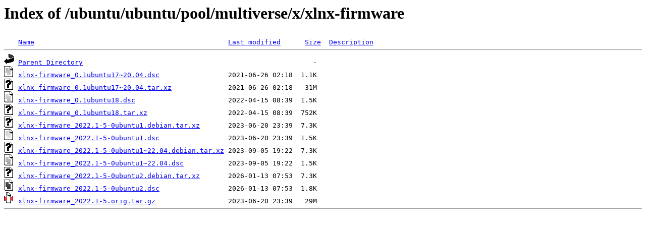

--- FILE ---
content_type: text/html;charset=ISO-8859-1
request_url: http://ftp.swin.edu.au/ubuntu/ubuntu/pool/multiverse/x/xlnx-firmware/
body_size: 2547
content:
<!DOCTYPE HTML PUBLIC "-//W3C//DTD HTML 3.2 Final//EN">
<html>
 <head>
  <title>Index of /ubuntu/ubuntu/pool/multiverse/x/xlnx-firmware</title>
 </head>
 <body>
<h1>Index of /ubuntu/ubuntu/pool/multiverse/x/xlnx-firmware</h1>
<pre><img src="/icons/blank.gif" alt="Icon "> <a href="?C=N;O=D">Name</a>                                                <a href="?C=M;O=A">Last modified</a>      <a href="?C=S;O=A">Size</a>  <a href="?C=D;O=A">Description</a><hr><img src="/icons/back.gif" alt="[PARENTDIR]"> <a href="/ubuntu/ubuntu/pool/multiverse/x/">Parent Directory</a>                                                         -   
<img src="/icons/text.gif" alt="[TXT]"> <a href="xlnx-firmware_0.1ubuntu17~20.04.dsc">xlnx-firmware_0.1ubuntu17~20.04.dsc</a>                 2021-06-26 02:18  1.1K  
<img src="/icons/unknown.gif" alt="[   ]"> <a href="xlnx-firmware_0.1ubuntu17~20.04.tar.xz">xlnx-firmware_0.1ubuntu17~20.04.tar.xz</a>              2021-06-26 02:18   31M  
<img src="/icons/text.gif" alt="[TXT]"> <a href="xlnx-firmware_0.1ubuntu18.dsc">xlnx-firmware_0.1ubuntu18.dsc</a>                       2022-04-15 08:39  1.5K  
<img src="/icons/unknown.gif" alt="[   ]"> <a href="xlnx-firmware_0.1ubuntu18.tar.xz">xlnx-firmware_0.1ubuntu18.tar.xz</a>                    2022-04-15 08:39  752K  
<img src="/icons/unknown.gif" alt="[   ]"> <a href="xlnx-firmware_2022.1-5-0ubuntu1.debian.tar.xz">xlnx-firmware_2022.1-5-0ubuntu1.debian.tar.xz</a>       2023-06-20 23:39  7.3K  
<img src="/icons/text.gif" alt="[TXT]"> <a href="xlnx-firmware_2022.1-5-0ubuntu1.dsc">xlnx-firmware_2022.1-5-0ubuntu1.dsc</a>                 2023-06-20 23:39  1.5K  
<img src="/icons/unknown.gif" alt="[   ]"> <a href="xlnx-firmware_2022.1-5-0ubuntu1~22.04.debian.tar.xz">xlnx-firmware_2022.1-5-0ubuntu1~22.04.debian.tar.xz</a> 2023-09-05 19:22  7.3K  
<img src="/icons/text.gif" alt="[TXT]"> <a href="xlnx-firmware_2022.1-5-0ubuntu1~22.04.dsc">xlnx-firmware_2022.1-5-0ubuntu1~22.04.dsc</a>           2023-09-05 19:22  1.5K  
<img src="/icons/unknown.gif" alt="[   ]"> <a href="xlnx-firmware_2022.1-5-0ubuntu2.debian.tar.xz">xlnx-firmware_2022.1-5-0ubuntu2.debian.tar.xz</a>       2026-01-13 07:53  7.3K  
<img src="/icons/text.gif" alt="[TXT]"> <a href="xlnx-firmware_2022.1-5-0ubuntu2.dsc">xlnx-firmware_2022.1-5-0ubuntu2.dsc</a>                 2026-01-13 07:53  1.8K  
<img src="/icons/compressed.gif" alt="[   ]"> <a href="xlnx-firmware_2022.1-5.orig.tar.gz">xlnx-firmware_2022.1-5.orig.tar.gz</a>                  2023-06-20 23:39   29M  
<hr></pre>
</body></html>
